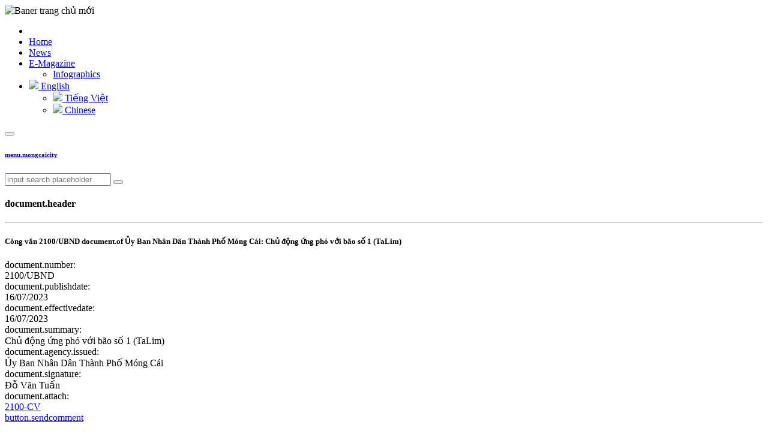

--- FILE ---
content_type: text/html; charset=utf-8
request_url: https://mongcai.gov.vn/en-us/van-ban/xem-239227
body_size: 6148
content:
<!DOCTYPE html><html lang=en><head><meta charset=utf-8><meta name=viewport content="width=device-width, initial-scale=1.0"><title>Chủ động ứng phó với bão số 1 (TaLim) | Cổng thông tin điện tử Phường Móng Cái 1</title><meta http-equiv=content-type content=text/html><meta http-equiv=content-language content=en-us><meta http-equiv=audience content=General><meta name=distribution content=global><meta name=revisit-after content="1 days"><meta name=generator content=mongcai><meta name=copyright content="Công ty TNHH Công nghệ - Thương mại KC&amp;T"><meta property=og:url name=url content=http://mongcai.gov.vn/en-us/van-ban/xem-239227><meta property=og:description name=description content="Cổng thông tin điện tử Phường Móng Cái 1"><meta property=og:site_name name=site content="Cổng thông tin điện tử Phường Móng Cái 1"><meta property=og:title content="Chủ động ứng phó với bão số 1 (TaLim)"><meta property=og:type name=resource-type content=website><meta property=og:image name=image><meta property=og:keywords name=keywords content="cổng thông tin điện tử,trang thông tin điện tử,tin tức,tin hoạt động,móng cái,mong cái"><meta property=article:author name=author content="UBND TP.Móng Cái"><meta property=article:published_time content="1/20/2026 6:06:01 AM"><meta property=article:tag content=""><link href="//fonts.googleapis.com/css2?family=Roboto" rel=stylesheet><link href=/resources/plugins/bootstrap/css/bootstrap.min.css rel=stylesheet><link href=/resources/fontawesome/css/all.min.css rel=stylesheet><link href=/resources/plugins/slick-carousel/slick-theme.min.css rel=stylesheet><link href=/resources/plugins/slick-carousel/slick.min.css rel=stylesheet><link href=/resources/plugins/toastr.js/toastr.min.css rel=stylesheet><link href="/resources/css/style.min.css?v=7f66e0743a3049ea88ef75b2be758f64" rel=stylesheet><script src=//code.jquery.com/jquery-3.6.0.min.js></script></head><body><div b-7hhmulhm0e class=banner><img class="img-banner img-fluid" alt="Baner trang chủ mới" src=/caches/adv/cc5c6280_1800_mc1_1800.png></div><header><div b-7hhmulhm0e class=container><div class=main-menu><ul class=navbar-main><li class="navbar-item heading"><a href=#><i class="far fa-times-circle"></i></a></li><li class="navbar-item home"><a href=/en-us class=navbar-link> <span>Home</span> </a></li><li class=navbar-item><a href=/en-us/trang/news-p186741 class=navbar-link> <span>News</span> </a></li><li class=navbar-item><a href=/en-us/media/e-magazine class=navbar-link> <span>E-Magazine</span> </a><ul class=navbar-sub><li><a href=/en-us/media/infographics> <span>Infographics</span> </a></li></ul></li><li class="navbar-item language"><a href=# class=navbar-link> <img src=/flags/us.png style=width:20px> English </a><ul class=navbar-sub><li><a href="/en-us/changelanguage/vi-vn?returnUrl=%2Fen-us%2Fvan-ban%2Fxem-239227" class="grey-text text-darken-1" data-language=vi-vn> <img src=/flags/vn.png style=width:20px> Tiếng Việt </a></li><li><a href="/en-us/changelanguage/zh-cn?returnUrl=%2Fen-us%2Fvan-ban%2Fxem-239227" class="grey-text text-darken-1" data-language=zh-cn> <img src=/flags/cn.png style=width:20px> Chinese </a></li></ul></li></ul><div class=header-mobile><div class=header-mobile-left><button type=button class="btn btn-toggle-menu"><i class="fas fa-bars"></i></button><h6><a href=/en-us class=text-white>menu.mongcaicity</a></h6></div><div class=header-mobile-right><input type=search placeholder=input.search.placeholder class="input search-header keywords"> <button type=button class="btn btn-toggle-search"><i class="fas fa-search"></i></button></div></div></div></div></header><main b-7hhmulhm0e class=container><div class="document-detail mt-2"><div class=card><div class=card-body><h4 class="text-center font-weight-bold">document.header</h4><hr><h5 class=font-weight-bold>Công văn 2100/UBND document.of Ủy Ban Nhân Dân Thành Phố Móng Cái: Chủ động ứng phó với bão số 1 (TaLim)</h5><div class=dropdown-divider></div><div class=row><div class="col col-12 col-md-2 font-weight-bold">document.number:</div><div class="col col-12 col-md-10">2100/UBND</div></div><div class="row mt-1"><div class="col col-12 col-md-2 font-weight-bold">document.publishdate:</div><div class="col col-12 col-md-10">16/07/2023</div></div><div class="row mt-1"><div class="col col-12 col-md-2 font-weight-bold">document.effectivedate:</div><div class="col col-12 col-md-10">16/07/2023</div></div><div class="row mt-1"><div class="col col-12 col-md-2 font-weight-bold">document.summary:</div><div class="col col-12 col-md-10">Chủ động ứng phó với bão số 1 (TaLim)</div></div><div class="row mt-1"><div class="col col-12 col-md-2 font-weight-bold">document.agency.issued:</div><div class="col col-12 col-md-10">Ủy Ban Nhân Dân Thành Phố Móng Cái</div></div><div class="row mt-1"><div class="col col-12 col-md-2 font-weight-bold">document.signature:</div><div class="col col-12 col-md-10">Đỗ Văn Tuấn</div></div><div class="row mt-1"><div class="col col-12 col-md-2 font-weight-bold">document.attach:</div><div class="col col-12 col-md-10"><a href="/en-us/tai-van-ban?q=e7071109-0f1a-4ccf-ba78-5627ccf8ff6d" target=_blank>2100-CV</a> <br></div></div></div></div><div class="accordion mt-2" id=accordion-doc><div class=card><div class="box-title py-3"><a href=javascript: class="active collapsed d-block" data-toggle=collapse data-target=#feedback aria-expanded=false aria-controls=collapseOne> button.sendcomment </a></div><div id=feedback class=collapse aria-labelledby=headingOne data-parent=#accordion-doc><div class=card-body><form method=post class=frm-comment action=/PostComment><input type=hidden data-val=true data-val-required="Thiếu thông tin" id=DocId name=DocId value=e7071109-0f1a-43c7-bbe6-f2e4f9ac4c29><div class="alert display-none"><p class=mb-0></p></div><div class=row><div class="form-group col col-12 col-md-6"><label>document.name</label> <input class=form-control type=text data-val=true data-val-required="Vui lòng nhập tên" id=Sender name=Sender></div><div class="form-group col col-12 col-md-6"><label>document.phone</label> <input type=tel class=form-control data-val=true data-val-required="Vui lòng nhập số điện thoại" id=Phone name=Phone></div></div><div class=form-group><label for=textarea1>document.content</label> <textarea class=form-control data-error=#error-content data-val=true data-val-required="Vui lòng nhập nội dung" id=Contents name=Contents></textarea><div id=error-content class=mb-2></div></div><div class="input-group captcha" data-target=/en-us/captcha><div class=dnt_Captcha id=dnt_Captcha7a6db01d4d27146dd0f9f7ba1e69b404a4c77770aee7a1965912beea1dcc92907364540857><img alt=captcha id=dnt_CaptchaImg name=dnt_CaptchaImg src="/DNTCaptchaImage/Show?data=ddGZ2EZGoH58oTP638GO3qr3m_x5HCOYKadiTCy-3x5G2OQfdeP4L9c0DMvoJKXTLoqMwZrRj6Ip5Fi2w_r5PH57wM4bTKuO" style=margin-bottom:4px><input id=CaptchaText name=CaptchaText type=hidden value=9C4ZmPtmig66EpsALBuaHw><div class=input-group><input autocomplete=off class="text-box form-control" data-required-msg=captcha.confirmationcode.required data-val=true data-val-required=captcha.confirmationcode.required dir=ltr id=CaptchaInputText name=CaptchaInputText placeholder=captcha.confirmationcode required type=text></div><span class=text-danger data-valmsg-for=CaptchaInputText data-valmsg-replace=true></span><input id=CaptchaToken name=CaptchaToken type=hidden value=AQ-0U4Ob4FkB87E62QoWRKxcSiewj97T_DXTcQbRqB4Z9uTOCff1A0V5by49XB5OS100U9q0fSgS7azgZ47FNFFZ9Z973q48tBljIfpneiKa3IxrKIOOd1LFYwga4N8m><script>function onRefreshButtonDataAjaxBegin(n,t){t.data=t.data+"&__RequestVerificationToken=CfDJ8FYFNN-zBPtFhbWtWoUkRv5PrW9g9tM6HZTYxKx1H6ZVcYXOWbHebCB-hdzvEzDkTjCIqy0FPmlOZ2Q0oMA6vOXoJ4hJs4jUimjDefcXrwlvcHuICaIJwQ-lgaEZvJlZbL7D3Rm3YnhJcMpZptp3Vo0"}</script></div><div id=captcha-error></div></div><div class=text-center><button type=reset class="btn btn-secondary action-refresh">button.refresh</button> <button type=button class="btn btn-primary action-ok">button.sendcomment</button></div><input name=__RequestVerificationToken type=hidden value=CfDJ8FYFNN-zBPtFhbWtWoUkRv5PrW9g9tM6HZTYxKx1H6ZVcYXOWbHebCB-hdzvEzDkTjCIqy0FPmlOZ2Q0oMA6vOXoJ4hJs4jUimjDefcXrwlvcHuICaIJwQ-lgaEZvJlZbL7D3Rm3YnhJcMpZptp3Vo0></form></div></div></div><div class=card><div class="box-title py-3"><a href=javascript: class="active collapsed d-block" data-toggle=collapse data-target=#list aria-expanded=false aria-controls=collapseOne> document.other </a></div><div id=list class=collapse aria-labelledby=headingTwo data-parent=#accordion-doc><div class=card-body><ul style=list-style:outside;padding-left:15px><li class=pb-2><a href=/en-us/van-ban/xem-114249> <span>V/v triển khai công tác tiếp công dân định kỳ</span> </a></li><li class=pb-2><a href=/en-us/van-ban/xem-252134> <span>V/v mời cung cấp dịch vụ thẩm định giá</span> </a></li><li class=pb-2><a href=/en-us/van-ban/xem-117285> <span>V/v Thực hiện các giải pháp phục vụ tốt nhu cầu đi lại của nhân dân, bảo đảm trật tự, an toàn giao thông trong dịp nghỉ lễ 30.4 &amp; 01.5</span> </a></li><li class=pb-2><a href=/en-us/van-ban/xem-200661> <span>Tuyên truyền QĐ số 50/2024/QĐ-UBND ngày 25/10/2024 của UBND tỉnh Quy định chi tiết tiêu chuẩn xét tặng danh hiệu &quot;Gia đình văn hóa&quot;, &quot;thôn, khu phố văn hóa&quot;, &quot;xã, phường, thị trấn tiêu biểu&quot; trên địa bàn tỉnh QN</span> </a></li><li class=pb-2><a href=/en-us/van-ban/xem-243151> <span>Đẩy mạnh tuyên truyền, hướng dẫn người dân tích hợp BHYT và sử dụng sổ sức khoẻ điện tử trên địa bàn thành phố Móng Cái</span> </a></li><li class=pb-2><a href=/en-us/van-ban/xem-224469> <span>Triển khai thu phí sử dụng kết cấu hạ tầng cửa khẩu theo NQ số 51/2025/NQ-HĐND ngày 26/02/2025 của HĐND tỉnh QN</span> </a></li><li class=pb-2><a href=/en-us/van-ban/xem-213201> <span>Về việc tuyên truyền, phổ biến công tác bảo tồn đa dạng sinh học và bảo vệ các loài hoang dã</span> </a></li><li class=pb-2><a href=/en-us/van-ban/xem-192214> <span>Về việc triển khai, thực hiện Thông tư số 35/2024/TT-BNTM ngày 19/12/2024 của Bộ Tài nguyên và Môi trường quy định quy trình kỹ thuật thu gom, vận chuyển, xử lý chất thải rắn sinh hoạt</span> </a></li><li class=pb-2><a href=/en-us/van-ban/xem-233701> <span>Phương thức, thủ đoạn mới của tội phạm sử dụng công nghệ cao chiếm đoạt tài sản</span> </a></li><li class=pb-2><a href=/en-us/van-ban/xem-622324> <span>V/v thông tin về các khu vực cung cấp cát, đất, đá làm vật liệu san lấp trên địa bàn tỉnh Quảng Ninh</span> </a></li></ul></div></div></div></div></div></main><footer b-7hhmulhm0e id=footer class=mt-3><div b-7hhmulhm0e class="container footer-top"><div class=box><div class=box-small-title><a href=javascript: class=text-dark>Advertise</a> <span></span></div></div><div class=items><div><a href=/vi-vn/tin/cong-bo-cong-khai-ke-hoach-su-dung-dat-nam-2016-thanh-pho-mong-cai-p24021-c58053-n122247 target=_blank><img src=/caches/adv/044/2ead78e4.jpg alt="Công bố công khai Kế hoạch sử dụng đất năm 2016 thành phố Móng Cái"></a></div><div><a href=/vi-vn/tin/y-kien-gop-y-cho-do-an-quy-hoach-chung-xay-dung-khu-kinh-te-mong-cai-den-nam-2040-p50662-c82011-n440320 target=_blank><img src=/caches/adv/864/7e3cb70f.png alt="Ý kiến góp ý cho đồ án quy hoạch chung xây dựng Khu kinh tế Móng Cái đến năm 2040"></a></div></div></div><div b-7hhmulhm0e class="footer-bottom py-4 mt-2"><div b-7hhmulhm0e class=container><div class=row><div class="col col-12 col-md-6 mb-4"><h2 style=font-size:1.3rem;font-weight:600>footer.lineagency</h2><p class="mb-0 mt-1"><a href=/vi-vn/tin/thong-tin-chung-ubnd/98210-995121-144738>footer.city</a></p><p class="mb-0 mt-1">footer.license</p><p class="mb-0 mt-1">footer.address1</p><p class="mb-0 mt-1">footer.phone1</p><p class="mb-0 mt-1">Email: <a href=mailto:ubndmc@quangninh.gov.vn>ubndmc@quangninh.gov.vn</a></p></div><div class="col col-12 col-md-6 mb-4"><h2 style=font-size:1.3rem;font-weight:600>footer.standingagency</h2><p class="mb-0 mt-1">footer.culturecenter</p><p class="mb-0 mt-1">footer.address2</p><p class="mb-0 mt-1">footer.phone2</p><p class="mb-0 mt-1">Email: <a href=mailto:ttttvvh.mc@quangninh.gov.vn>ttttvvh.mc@quangninh.gov.vn</a></p></div></div><hr class=w-1000><div class="footer-verifier text-center"><p class=white><a href=https://tinnhiemmang.vn/danh-ba-tin-nhiem/mongcaigovvn-1637038216 title=footer.network target=_blank><img src="https://tinnhiemmang.vn/handle_cert?id=mongcai.gov.vn" width=150px height=auto alt=footer.network></a></p></div></div></div></footer><div b-7hhmulhm0e class=overlay></div><div b-7hhmulhm0e class=overlay-content><div b-7hhmulhm0e class="spinner-grow text-primary" role=status><span b-7hhmulhm0e class=sr-only>Loading...</span></div></div><input b-7hhmulhm0e type=hidden id=search><script src=//cdnjs.cloudflare.com/ajax/libs/popper.js/1.12.9/umd/popper.min.js></script><script src=https://cdnjs.cloudflare.com/ajax/libs/jquery-validate/1.19.3/jquery.validate.min.js></script><script src=/resources/plugins/bootstrap/js/bootstrap.min.js></script><script src=/resources/plugins/marquee/jquery.marquee.min.js></script><script src=/resources/js/moment-with-locales.min.js></script><script src=/resources/js/base64.min.js></script><script src=/resources/plugins/slick-carousel/slick.min.js></script><script src=/resources/plugins/toastr.js/toastr.min.js></script><script src=https://cdn.jsdelivr.net/npm/chart.js></script><script src=/lib/sticky-sidebar/ResizeSensor.js></script><script src=/lib/sticky-sidebar/sticky-sidebar.js></script><script src="/resources/js/mongcai.min.js?v=7f66e0743a3049ea88ef75b2be758f64"></script><script>$(document).ready(function(){var t=screen.width,n;$("#sidebar-right").length>0&&screen.width>=1200&&(n=new StickySidebar("#sidebar-right",{topSpacing:20,resizeSensor:!1}))})</script><script src=https://cdnjs.cloudflare.com/ajax/libs/jquery-validate/1.19.3/jquery.validate.min.js></script><script>$(document).ready(function(){function i(){$.ajax({type:"GET",url:"/en-us/captcha",success:function(n){$(".captcha").html(n)},error:function(n){console.log(n)}})}function r(){if(!t.valid())return!1;n.removeClass("alert-danger");n.removeClass("alert-success");$.ajax({type:"POST",url:t.attr("action"),data:t.serialize(),beforeSend:function(){$("button").attr("disabled",!0);App.ui.blockUI()},success:function(r){console.log(r);i();r.success==!0?(n.addClass("alert-success"),$("input[type=text]").val(""),$("input[type=tel]").val(""),$("textarea",t).val("")):n.addClass("alert-danger");n.find("p").text(r.msg);n.show();setTimeout(function(){n.hide();$("button").removeAttr("disabled")},5e3);App.ui.unBlockUI()},error:function(n){console.log(n);App.ui.unBlockUI()}})}var t=$("form.frm-comment"),n=$(".alert",t);t.validate({rules:{Sender:{required:!0},Phone:{required:!0},Contents:{required:!0},CaptchaInputText:{required:!0}},messages:{Sender:{required:"Vui lòng nhập tên"},Phone:{required:"Vui lòng nhập số điện thoại"},Contents:{required:"Vui lòng nhập nội dung góp ý"},CaptchaInputText:{required:"Vui lòng nhập mã xác nhận"}},errorElement:"div",errorPlacement:function(n,t){var i=$(t).data("error");i?$(i).append(n):n.insertAfter(t)}});$(".action-ok").on("click",function(){r()})})</script></body></html>